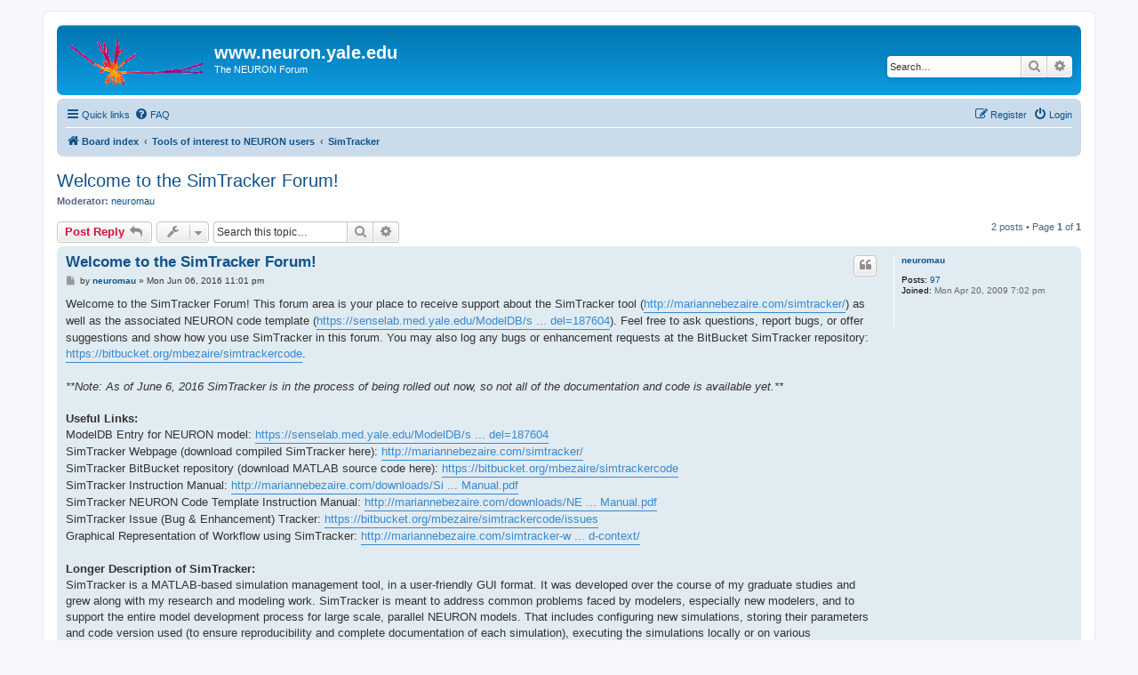

--- FILE ---
content_type: text/html; charset=UTF-8
request_url: https://neuron.yale.edu/phpBB/viewtopic.php?t=3512&p=16233&sid=7d9ee9e63d92bd904e5188c94213f54c
body_size: 6834
content:
<!DOCTYPE html>
<html dir="ltr" lang="en-gb">
<head>
<meta charset="utf-8" />
<meta http-equiv="X-UA-Compatible" content="IE=edge">
<meta name="viewport" content="width=device-width, initial-scale=1" />

<title>Welcome to the SimTracker Forum! - www.neuron.yale.edu</title>


	<link rel="canonical" href="https://www.neuron.yale.edu/phpBB/viewtopic.php?t=3512">

<!--
	phpBB style name: prosilver
	Based on style:   prosilver (this is the default phpBB3 style)
	Original author:  Tom Beddard ( http://www.subBlue.com/ )
	Modified by:
-->

<link href="./assets/css/font-awesome.min.css?assets_version=38" rel="stylesheet">
<link href="./styles/prosilver/theme/stylesheet.css?assets_version=38" rel="stylesheet">
<link href="./styles/prosilver/theme/en/stylesheet.css?assets_version=38" rel="stylesheet">




<!--[if lte IE 9]>
	<link href="./styles/prosilver/theme/tweaks.css?assets_version=38" rel="stylesheet">
<![endif]-->





</head>
<body id="phpbb" class="nojs notouch section-viewtopic ltr ">


<div id="wrap" class="wrap">
	<a id="top" class="top-anchor" accesskey="t"></a>
	<div id="page-header">
		<div class="headerbar" role="banner">
					<div class="inner">

			<div id="site-description" class="site-description">
		<a id="logo" class="logo" href="./index.php?sid=a48d60fa403e1d177f950d3053568f4b" title="Board index">
					<span class="site_logo"></span>
				</a>
				<h1>www.neuron.yale.edu</h1>
				<p>The NEURON Forum</p>
				<p class="skiplink"><a href="#start_here">Skip to content</a></p>
			</div>

									<div id="search-box" class="search-box search-header" role="search">
				<form action="./search.php?sid=a48d60fa403e1d177f950d3053568f4b" method="get" id="search">
				<fieldset>
					<input name="keywords" id="keywords" type="search" maxlength="128" title="Search for keywords" class="inputbox search tiny" size="20" value="" placeholder="Search…" />
					<button class="button button-search" type="submit" title="Search">
						<i class="icon fa-search fa-fw" aria-hidden="true"></i><span class="sr-only">Search</span>
					</button>
					<a href="./search.php?sid=a48d60fa403e1d177f950d3053568f4b" class="button button-search-end" title="Advanced search">
						<i class="icon fa-cog fa-fw" aria-hidden="true"></i><span class="sr-only">Advanced search</span>
					</a>
					<input type="hidden" name="sid" value="a48d60fa403e1d177f950d3053568f4b" />

				</fieldset>
				</form>
			</div>
						
			</div>
					</div>
				<div class="navbar" role="navigation">
	<div class="inner">

	<ul id="nav-main" class="nav-main linklist" role="menubar">

		<li id="quick-links" class="quick-links dropdown-container responsive-menu" data-skip-responsive="true">
			<a href="#" class="dropdown-trigger">
				<i class="icon fa-bars fa-fw" aria-hidden="true"></i><span>Quick links</span>
			</a>
			<div class="dropdown">
				<div class="pointer"><div class="pointer-inner"></div></div>
				<ul class="dropdown-contents" role="menu">
					
											<li class="separator"></li>
																									<li>
								<a href="./search.php?search_id=unanswered&amp;sid=a48d60fa403e1d177f950d3053568f4b" role="menuitem">
									<i class="icon fa-file-o fa-fw icon-gray" aria-hidden="true"></i><span>Unanswered topics</span>
								</a>
							</li>
							<li>
								<a href="./search.php?search_id=active_topics&amp;sid=a48d60fa403e1d177f950d3053568f4b" role="menuitem">
									<i class="icon fa-file-o fa-fw icon-blue" aria-hidden="true"></i><span>Active topics</span>
								</a>
							</li>
							<li class="separator"></li>
							<li>
								<a href="./search.php?sid=a48d60fa403e1d177f950d3053568f4b" role="menuitem">
									<i class="icon fa-search fa-fw" aria-hidden="true"></i><span>Search</span>
								</a>
							</li>
					
										<li class="separator"></li>

									</ul>
			</div>
		</li>

				<li data-skip-responsive="true">
			<a href="/phpBB/app.php/help/faq?sid=a48d60fa403e1d177f950d3053568f4b" rel="help" title="Frequently Asked Questions" role="menuitem">
				<i class="icon fa-question-circle fa-fw" aria-hidden="true"></i><span>FAQ</span>
			</a>
		</li>
						
			<li class="rightside"  data-skip-responsive="true">
			<a href="./ucp.php?mode=login&amp;redirect=viewtopic.php%3Fp%3D16233%26t%3D3512&amp;sid=a48d60fa403e1d177f950d3053568f4b" title="Login" accesskey="x" role="menuitem">
				<i class="icon fa-power-off fa-fw" aria-hidden="true"></i><span>Login</span>
			</a>
		</li>
					<li class="rightside" data-skip-responsive="true">
				<a href="./ucp.php?mode=register&amp;sid=a48d60fa403e1d177f950d3053568f4b" role="menuitem">
					<i class="icon fa-pencil-square-o  fa-fw" aria-hidden="true"></i><span>Register</span>
				</a>
			</li>
						</ul>

	<ul id="nav-breadcrumbs" class="nav-breadcrumbs linklist navlinks" role="menubar">
				
		
		<li class="breadcrumbs" itemscope itemtype="https://schema.org/BreadcrumbList">

			
							<span class="crumb" itemtype="https://schema.org/ListItem" itemprop="itemListElement" itemscope><a itemprop="item" href="./index.php?sid=a48d60fa403e1d177f950d3053568f4b" accesskey="h" data-navbar-reference="index"><i class="icon fa-home fa-fw"></i><span itemprop="name">Board index</span></a><meta itemprop="position" content="1" /></span>

											
								<span class="crumb" itemtype="https://schema.org/ListItem" itemprop="itemListElement" itemscope data-forum-id="41"><a itemprop="item" href="./viewforum.php?f=41&amp;sid=a48d60fa403e1d177f950d3053568f4b"><span itemprop="name">Tools of interest to NEURON users</span></a><meta itemprop="position" content="2" /></span>
															
								<span class="crumb" itemtype="https://schema.org/ListItem" itemprop="itemListElement" itemscope data-forum-id="42"><a itemprop="item" href="./viewforum.php?f=42&amp;sid=a48d60fa403e1d177f950d3053568f4b"><span itemprop="name">SimTracker</span></a><meta itemprop="position" content="3" /></span>
							
					</li>

		
					<li class="rightside responsive-search">
				<a href="./search.php?sid=a48d60fa403e1d177f950d3053568f4b" title="View the advanced search options" role="menuitem">
					<i class="icon fa-search fa-fw" aria-hidden="true"></i><span class="sr-only">Search</span>
				</a>
			</li>
			</ul>

	</div>
</div>
	</div>

	
	<a id="start_here" class="anchor"></a>
	<div id="page-body" class="page-body" role="main">
		
		
<h2 class="topic-title"><a href="./viewtopic.php?t=3512&amp;sid=a48d60fa403e1d177f950d3053568f4b">Welcome to the SimTracker Forum!</a></h2>
<!-- NOTE: remove the style="display: none" when you want to have the forum description on the topic body -->
<div style="display: none !important;">Discussions about SimTracker, a tool for managing model development and execution<br /></div>
<p>
	<strong>Moderator:</strong> <a href="./memberlist.php?mode=viewprofile&amp;u=12398&amp;sid=a48d60fa403e1d177f950d3053568f4b" class="username">neuromau</a>
</p>


<div class="action-bar bar-top">
	
			<a href="./posting.php?mode=reply&amp;t=3512&amp;sid=a48d60fa403e1d177f950d3053568f4b" class="button" title="Post a reply">
							<span>Post Reply</span> <i class="icon fa-reply fa-fw" aria-hidden="true"></i>
					</a>
	
			<div class="dropdown-container dropdown-button-control topic-tools">
		<span title="Topic tools" class="button button-secondary dropdown-trigger dropdown-select">
			<i class="icon fa-wrench fa-fw" aria-hidden="true"></i>
			<span class="caret"><i class="icon fa-sort-down fa-fw" aria-hidden="true"></i></span>
		</span>
		<div class="dropdown">
			<div class="pointer"><div class="pointer-inner"></div></div>
			<ul class="dropdown-contents">
																												<li>
					<a href="./viewtopic.php?t=3512&amp;sid=a48d60fa403e1d177f950d3053568f4b&amp;view=print" title="Print view" accesskey="p">
						<i class="icon fa-print fa-fw" aria-hidden="true"></i><span>Print view</span>
					</a>
				</li>
											</ul>
		</div>
	</div>
	
			<div class="search-box" role="search">
			<form method="get" id="topic-search" action="./search.php?sid=a48d60fa403e1d177f950d3053568f4b">
			<fieldset>
				<input class="inputbox search tiny"  type="search" name="keywords" id="search_keywords" size="20" placeholder="Search this topic…" />
				<button class="button button-search" type="submit" title="Search">
					<i class="icon fa-search fa-fw" aria-hidden="true"></i><span class="sr-only">Search</span>
				</button>
				<a href="./search.php?sid=a48d60fa403e1d177f950d3053568f4b" class="button button-search-end" title="Advanced search">
					<i class="icon fa-cog fa-fw" aria-hidden="true"></i><span class="sr-only">Advanced search</span>
				</a>
				<input type="hidden" name="t" value="3512" />
<input type="hidden" name="sf" value="msgonly" />
<input type="hidden" name="sid" value="a48d60fa403e1d177f950d3053568f4b" />

			</fieldset>
			</form>
		</div>
	
			<div class="pagination">
			2 posts
							&bull; Page <strong>1</strong> of <strong>1</strong>
					</div>
		</div>




			<div id="p14900" class="post has-profile bg2">
		<div class="inner">

		<dl class="postprofile" id="profile14900">
			<dt class="no-profile-rank no-avatar">
				<div class="avatar-container">
																			</div>
								<a href="./memberlist.php?mode=viewprofile&amp;u=12398&amp;sid=a48d60fa403e1d177f950d3053568f4b" class="username">neuromau</a>							</dt>

									
		<dd class="profile-posts"><strong>Posts:</strong> <a href="./search.php?author_id=12398&amp;sr=posts&amp;sid=a48d60fa403e1d177f950d3053568f4b">97</a></dd>		<dd class="profile-joined"><strong>Joined:</strong> Mon Apr 20, 2009 7:02 pm</dd>		
		
						
						
		</dl>

		<div class="postbody">
						<div id="post_content14900">

					<h3 class="first">
						<a href="./viewtopic.php?p=14900&amp;sid=a48d60fa403e1d177f950d3053568f4b#p14900">Welcome to the SimTracker Forum!</a>
		</h3>

													<ul class="post-buttons">
																																									<li>
							<a href="./posting.php?mode=quote&amp;p=14900&amp;sid=a48d60fa403e1d177f950d3053568f4b" title="Reply with quote" class="button button-icon-only">
								<i class="icon fa-quote-left fa-fw" aria-hidden="true"></i><span class="sr-only">Quote</span>
							</a>
						</li>
														</ul>
							
						<p class="author">
									<a class="unread" href="./viewtopic.php?p=14900&amp;sid=a48d60fa403e1d177f950d3053568f4b#p14900" title="Post">
						<i class="icon fa-file fa-fw icon-lightgray icon-md" aria-hidden="true"></i><span class="sr-only">Post</span>
					</a>
								<span class="responsive-hide">by <strong><a href="./memberlist.php?mode=viewprofile&amp;u=12398&amp;sid=a48d60fa403e1d177f950d3053568f4b" class="username">neuromau</a></strong> &raquo; </span><time datetime="2016-06-07T03:01:32+00:00">Mon Jun 06, 2016 11:01 pm</time>
			</p>
			
			
			
			<div class="content">Welcome to the SimTracker Forum! This forum area is your place to receive support about the SimTracker tool (<a href="http://mariannebezaire.com/simtracker/" class="postlink">http://mariannebezaire.com/simtracker/</a>) as well as the associated NEURON code template (<a href="https://senselab.med.yale.edu/ModelDB/showModel.cshtml?model=187604" class="postlink">https://senselab.med.yale.edu/ModelDB/s ... del=187604</a>). Feel free to ask questions, report bugs, or offer suggestions and show how you use SimTracker in this forum. You may also log any bugs or enhancement requests at the BitBucket SimTracker repository: <a href="https://bitbucket.org/mbezaire/simtrackercode" class="postlink">https://bitbucket.org/mbezaire/simtrackercode</a>.<br>
<br>
<em class="text-italics">**Note: As of June 6, 2016 SimTracker is in the process of being rolled out now, so not all of the documentation and code is available yet.**</em><br>
<br>
<strong class="text-strong">Useful Links:</strong><br>
ModelDB Entry for NEURON model: <a href="https://senselab.med.yale.edu/ModelDB/showModel.cshtml?model=187604" class="postlink">https://senselab.med.yale.edu/ModelDB/s ... del=187604</a><br>
SimTracker Webpage (download compiled SimTracker here): <a href="http://mariannebezaire.com/simtracker/" class="postlink">http://mariannebezaire.com/simtracker/</a><br>
SimTracker BitBucket repository (download MATLAB source code here): <a href="https://bitbucket.org/mbezaire/simtrackercode" class="postlink">https://bitbucket.org/mbezaire/simtrackercode</a><br>
SimTracker Instruction Manual: <a href="http://mariannebezaire.com/downloads/SimTrackerInstructionManual.pdf" class="postlink">http://mariannebezaire.com/downloads/Si ... Manual.pdf</a><br>
SimTracker NEURON Code Template Instruction Manual: <a href="http://mariannebezaire.com/downloads/NEURONTemplateInstructionManual.pdf" class="postlink">http://mariannebezaire.com/downloads/NE ... Manual.pdf</a><br>
SimTracker Issue (Bug &amp; Enhancement) Tracker: <a href="https://bitbucket.org/mbezaire/simtrackercode/issues" class="postlink">https://bitbucket.org/mbezaire/simtrackercode/issues</a><br>
Graphical Representation of Workflow using SimTracker: <a href="http://mariannebezaire.com/simtracker-workflow-and-context/" class="postlink">http://mariannebezaire.com/simtracker-w ... d-context/</a><br>
<br>
<strong class="text-strong">Longer Description of SimTracker:</strong><br>
SimTracker is a MATLAB-based simulation management tool, in a user-friendly GUI format. It was developed over the course of my graduate studies and grew along with my research and modeling work. SimTracker is meant to address common problems faced by modelers, especially new modelers, and to support the entire model development process for large scale, parallel NEURON models. That includes configuring new simulations, storing their parameters and code version used (to ensure reproducibility and complete documentation of each simulation), executing the simulations locally or on various supercomputers and then uploading the results in a standard format back to SimTracker. Additionally, SimTracker allows for easy organization of results and model configurations, standard and customized analyses of results, and publication or display of model results and analyses.<br>
<br>
In addition to the tool, there is an associated NEURON model code template. You can plug in your own cell and ion channel types, customize the stimulation and connectivity, or just consult the template for ideas as to how to implement your own parallel NEURON model. The template can be used independently of SimTracker if you prefer to use another simulation management tool or process (see Subtopic <a href="https://www.neuron.yale.edu/phpBB/viewforum.php?f=43" class="postlink">Other tools</a> for help with other simulation tools).<br>
<br>
<strong class="text-strong">Citation:</strong><br>
Bezaire MJ, Raikov I, Burk K, Armstrong C, and Soltesz I. SimTracker: a tool and code template to design, manage and analyze neural network model simulations in parallel NEURON. Submitted, 2016.<br>
<br>
- Marianne Bezaire</div>

			
			
									
						
										
						</div>

		</div>

				<div class="back2top">
						<a href="#top" class="top" title="Top">
				<i class="icon fa-chevron-circle-up fa-fw icon-gray" aria-hidden="true"></i>
				<span class="sr-only">Top</span>
			</a>
					</div>
		
		</div>
	</div>

				<div id="p16233" class="post has-profile bg1">
		<div class="inner">

		<dl class="postprofile" id="profile16233">
			<dt class="no-profile-rank no-avatar">
				<div class="avatar-container">
																			</div>
								<a href="./memberlist.php?mode=viewprofile&amp;u=16943&amp;sid=a48d60fa403e1d177f950d3053568f4b" class="username">alexandrapierri</a>							</dt>

									
		<dd class="profile-posts"><strong>Posts:</strong> <a href="./search.php?author_id=16943&amp;sr=posts&amp;sid=a48d60fa403e1d177f950d3053568f4b">69</a></dd>		<dd class="profile-joined"><strong>Joined:</strong> Wed Jun 17, 2015 5:31 pm</dd>		
		
						
						
		</dl>

		<div class="postbody">
						<div id="post_content16233">

					<h3 >
						<a href="./viewtopic.php?p=16233&amp;sid=a48d60fa403e1d177f950d3053568f4b#p16233">Re: Welcome to the SimTracker Forum!</a>
		</h3>

													<ul class="post-buttons">
																																									<li>
							<a href="./posting.php?mode=quote&amp;p=16233&amp;sid=a48d60fa403e1d177f950d3053568f4b" title="Reply with quote" class="button button-icon-only">
								<i class="icon fa-quote-left fa-fw" aria-hidden="true"></i><span class="sr-only">Quote</span>
							</a>
						</li>
														</ul>
							
						<p class="author">
									<a class="unread" href="./viewtopic.php?p=16233&amp;sid=a48d60fa403e1d177f950d3053568f4b#p16233" title="Post">
						<i class="icon fa-file fa-fw icon-lightgray icon-md" aria-hidden="true"></i><span class="sr-only">Post</span>
					</a>
								<span class="responsive-hide">by <strong><a href="./memberlist.php?mode=viewprofile&amp;u=16943&amp;sid=a48d60fa403e1d177f950d3053568f4b" class="username">alexandrapierri</a></strong> &raquo; </span><time datetime="2017-11-22T03:22:05+00:00">Tue Nov 21, 2017 10:22 pm</time>
			</p>
			
			
			
			<div class="content">Hello! <br>
After installing Sim Tracker I encounter the following issue when trying to run NetClamp. <br>
As per the installation instructions I run Netclamp from the CA1 repository while importing the ca1_centerlfp_long_exc_065_01 from Open Science Framework. <br>
Any help with this matlab error would be greatly appreciated!<br>
<br>
<br>
Error using handleME (line 8)<br>
Unable to open file.<br>
<br>
Error in NewNetClamp&gt;btn_execute_Callback (line 1132)<br>
    handleME(ME)  <br>
<br>
Error in gui_mainfcn (line 95)<br>
        feval(varargin{:});<br>
<br>
Error in NewNetClamp (line 42)<br>
    gui_mainfcn(gui_State, varargin{:});  <br>
<br>
Error in matlab.graphics.internal.figfile.FigFile/read&gt;@(hObject,eventdata)NewNetClamp('btn_execute_Callback',hObject,eventdata,guidata(hObject))<br>
 <br>
Error while evaluating UIControl Callback</div>

			
			
									
						
										
						</div>

		</div>

				<div class="back2top">
						<a href="#top" class="top" title="Top">
				<i class="icon fa-chevron-circle-up fa-fw icon-gray" aria-hidden="true"></i>
				<span class="sr-only">Top</span>
			</a>
					</div>
		
		</div>
	</div>

	

	<div class="action-bar bar-bottom">
	
			<a href="./posting.php?mode=reply&amp;t=3512&amp;sid=a48d60fa403e1d177f950d3053568f4b" class="button" title="Post a reply">
							<span>Post Reply</span> <i class="icon fa-reply fa-fw" aria-hidden="true"></i>
					</a>
		
		<div class="dropdown-container dropdown-button-control topic-tools">
		<span title="Topic tools" class="button button-secondary dropdown-trigger dropdown-select">
			<i class="icon fa-wrench fa-fw" aria-hidden="true"></i>
			<span class="caret"><i class="icon fa-sort-down fa-fw" aria-hidden="true"></i></span>
		</span>
		<div class="dropdown">
			<div class="pointer"><div class="pointer-inner"></div></div>
			<ul class="dropdown-contents">
																												<li>
					<a href="./viewtopic.php?t=3512&amp;sid=a48d60fa403e1d177f950d3053568f4b&amp;view=print" title="Print view" accesskey="p">
						<i class="icon fa-print fa-fw" aria-hidden="true"></i><span>Print view</span>
					</a>
				</li>
											</ul>
		</div>
	</div>

			<form method="post" action="./viewtopic.php?t=3512&amp;sid=a48d60fa403e1d177f950d3053568f4b">
		<div class="dropdown-container dropdown-container-left dropdown-button-control sort-tools">
	<span title="Display and sorting options" class="button button-secondary dropdown-trigger dropdown-select">
		<i class="icon fa-sort-amount-asc fa-fw" aria-hidden="true"></i>
		<span class="caret"><i class="icon fa-sort-down fa-fw" aria-hidden="true"></i></span>
	</span>
	<div class="dropdown hidden">
		<div class="pointer"><div class="pointer-inner"></div></div>
		<div class="dropdown-contents">
			<fieldset class="display-options">
							<label>Display: <select name="st" id="st"><option value="0" selected="selected">All posts</option><option value="1">1 day</option><option value="7">7 days</option><option value="14">2 weeks</option><option value="30">1 month</option><option value="90">3 months</option><option value="180">6 months</option><option value="365">1 year</option></select></label>
								<label>Sort by: <select name="sk" id="sk"><option value="a">Author</option><option value="t" selected="selected">Post time</option><option value="s">Subject</option></select></label>
				<label>Direction: <select name="sd" id="sd"><option value="a" selected="selected">Ascending</option><option value="d">Descending</option></select></label>
								<hr class="dashed" />
				<input type="submit" class="button2" name="sort" value="Go" />
						</fieldset>
		</div>
	</div>
</div>
		</form>
	
	
	
			<div class="pagination">
			2 posts
							&bull; Page <strong>1</strong> of <strong>1</strong>
					</div>
	</div>


<div class="action-bar actions-jump">
		<p class="jumpbox-return">
		<a href="./viewforum.php?f=42&amp;sid=a48d60fa403e1d177f950d3053568f4b" class="left-box arrow-left" accesskey="r">
			<i class="icon fa-angle-left fa-fw icon-black" aria-hidden="true"></i><span>Return to “SimTracker”</span>
		</a>
	</p>
	
		<div class="jumpbox dropdown-container dropdown-container-right dropdown-up dropdown-left dropdown-button-control" id="jumpbox">
			<span title="Jump to" class="button button-secondary dropdown-trigger dropdown-select">
				<span>Jump to</span>
				<span class="caret"><i class="icon fa-sort-down fa-fw" aria-hidden="true"></i></span>
			</span>
		<div class="dropdown">
			<div class="pointer"><div class="pointer-inner"></div></div>
			<ul class="dropdown-contents">
																				<li><a href="./viewforum.php?f=32&amp;sid=a48d60fa403e1d177f950d3053568f4b" class="jumpbox-cat-link"> <span> The NEURON Forum</span></a></li>
																<li><a href="./viewforum.php?f=21&amp;sid=a48d60fa403e1d177f950d3053568f4b" class="jumpbox-sub-link"><span class="spacer"></span> <span>&#8627; &nbsp; Goals and Policies</span></a></li>
																<li><a href="./viewforum.php?f=20&amp;sid=a48d60fa403e1d177f950d3053568f4b" class="jumpbox-sub-link"><span class="spacer"></span> <span>&#8627; &nbsp; Suggestions and Feedback</span></a></li>
																<li><a href="./viewforum.php?f=22&amp;sid=a48d60fa403e1d177f950d3053568f4b" class="jumpbox-sub-link"><span class="spacer"></span> <span>&#8627; &nbsp; NEURON Announcements</span></a></li>
																<li><a href="./viewforum.php?f=33&amp;sid=a48d60fa403e1d177f950d3053568f4b" class="jumpbox-cat-link"> <span> NEURON installation and configuration</span></a></li>
																<li><a href="./viewforum.php?f=4&amp;sid=a48d60fa403e1d177f950d3053568f4b" class="jumpbox-sub-link"><span class="spacer"></span> <span>&#8627; &nbsp; OS X</span></a></li>
																<li><a href="./viewforum.php?f=5&amp;sid=a48d60fa403e1d177f950d3053568f4b" class="jumpbox-sub-link"><span class="spacer"></span> <span>&#8627; &nbsp; MSWin</span></a></li>
																<li><a href="./viewforum.php?f=6&amp;sid=a48d60fa403e1d177f950d3053568f4b" class="jumpbox-sub-link"><span class="spacer"></span> <span>&#8627; &nbsp; UNIX/Linux</span></a></li>
																<li><a href="./viewforum.php?f=34&amp;sid=a48d60fa403e1d177f950d3053568f4b" class="jumpbox-cat-link"> <span> NEURON design</span></a></li>
																<li><a href="./viewforum.php?f=2&amp;sid=a48d60fa403e1d177f950d3053568f4b" class="jumpbox-sub-link"><span class="spacer"></span> <span>&#8627; &nbsp; NEURON + Python</span></a></li>
																<li><a href="./viewforum.php?f=40&amp;sid=a48d60fa403e1d177f950d3053568f4b" class="jumpbox-sub-link"><span class="spacer"></span> <span>&#8627; &nbsp; Reaction-diffusion in NEURON</span></a></li>
																<li><a href="./viewforum.php?f=35&amp;sid=a48d60fa403e1d177f950d3053568f4b" class="jumpbox-cat-link"> <span> Making and using models with NEURON</span></a></li>
																<li><a href="./viewforum.php?f=30&amp;sid=a48d60fa403e1d177f950d3053568f4b" class="jumpbox-sub-link"><span class="spacer"></span> <span>&#8627; &nbsp; NEURON hacks</span></a></li>
																<li><a href="./viewforum.php?f=28&amp;sid=a48d60fa403e1d177f950d3053568f4b" class="jumpbox-sub-link"><span class="spacer"></span> <span>&#8627; &nbsp; Hot tips</span></a></li>
																<li><a href="./viewforum.php?f=15&amp;sid=a48d60fa403e1d177f950d3053568f4b" class="jumpbox-sub-link"><span class="spacer"></span> <span>&#8627; &nbsp; Getting started</span></a></li>
																<li><a href="./viewforum.php?f=9&amp;sid=a48d60fa403e1d177f950d3053568f4b" class="jumpbox-sub-link"><span class="spacer"></span> <span>&#8627; &nbsp; The GUI</span></a></li>
																<li><a href="./viewforum.php?f=13&amp;sid=a48d60fa403e1d177f950d3053568f4b" class="jumpbox-sub-link"><span class="spacer"></span> <span>&#8627; &nbsp; Anatomically detailed models</span></a></li>
																<li><a href="./viewforum.php?f=16&amp;sid=a48d60fa403e1d177f950d3053568f4b" class="jumpbox-sub-link"><span class="spacer"></span> <span>&#8627; &nbsp; Adding new mechanisms and functions to NEURON</span></a></li>
																<li><a href="./viewforum.php?f=12&amp;sid=a48d60fa403e1d177f950d3053568f4b" class="jumpbox-sub-link"><span class="spacer"></span> <span>&#8627; &nbsp; Modeling networks</span></a></li>
																<li><a href="./viewforum.php?f=23&amp;sid=a48d60fa403e1d177f950d3053568f4b" class="jumpbox-sub-link"><span class="spacer"></span> <span>&#8627; &nbsp; Optimization</span></a></li>
																<li><a href="./viewforum.php?f=31&amp;sid=a48d60fa403e1d177f950d3053568f4b" class="jumpbox-sub-link"><span class="spacer"></span> <span>&#8627; &nbsp; Parallel NEURON</span></a></li>
																<li><a href="./viewforum.php?f=8&amp;sid=a48d60fa403e1d177f950d3053568f4b" class="jumpbox-sub-link"><span class="spacer"></span> <span>&#8627; &nbsp; Other questions</span></a></li>
																<li><a href="./viewforum.php?f=41&amp;sid=a48d60fa403e1d177f950d3053568f4b" class="jumpbox-cat-link"> <span> Tools of interest to NEURON users</span></a></li>
																<li><a href="./viewforum.php?f=46&amp;sid=a48d60fa403e1d177f950d3053568f4b" class="jumpbox-sub-link"><span class="spacer"></span> <span>&#8627; &nbsp; HNN: Human Neocortical Neurosolver</span></a></li>
																<li><a href="./viewforum.php?f=44&amp;sid=a48d60fa403e1d177f950d3053568f4b" class="jumpbox-sub-link"><span class="spacer"></span> <span>&#8627; &nbsp; LFPsim</span></a></li>
																<li><a href="./viewforum.php?f=45&amp;sid=a48d60fa403e1d177f950d3053568f4b" class="jumpbox-sub-link"><span class="spacer"></span> <span>&#8627; &nbsp; NetPyNE</span></a></li>
																<li><a href="./viewforum.php?f=47&amp;sid=a48d60fa403e1d177f950d3053568f4b" class="jumpbox-sub-link"><span class="spacer"></span> <span>&#8627; &nbsp; SimAgent</span></a></li>
																<li><a href="./viewforum.php?f=42&amp;sid=a48d60fa403e1d177f950d3053568f4b" class="jumpbox-sub-link"><span class="spacer"></span> <span>&#8627; &nbsp; SimTracker</span></a></li>
																<li><a href="./viewforum.php?f=43&amp;sid=a48d60fa403e1d177f950d3053568f4b" class="jumpbox-sub-link"><span class="spacer"></span> <span>&#8627; &nbsp; Other tools</span></a></li>
																<li><a href="./viewforum.php?f=36&amp;sid=a48d60fa403e1d177f950d3053568f4b" class="jumpbox-cat-link"> <span> NEURON in neuroscience education</span></a></li>
																<li><a href="./viewforum.php?f=27&amp;sid=a48d60fa403e1d177f950d3053568f4b" class="jumpbox-sub-link"><span class="spacer"></span> <span>&#8627; &nbsp; From Computer to Brain</span></a></li>
																<li><a href="./viewforum.php?f=25&amp;sid=a48d60fa403e1d177f950d3053568f4b" class="jumpbox-sub-link"><span class="spacer"></span> <span>&#8627; &nbsp; Neurons in Action</span></a></li>
																<li><a href="./viewforum.php?f=39&amp;sid=a48d60fa403e1d177f950d3053568f4b" class="jumpbox-sub-link"><span class="spacer"></span> <span>&#8627; &nbsp; SWIMMY</span></a></li>
																<li><a href="./viewforum.php?f=26&amp;sid=a48d60fa403e1d177f950d3053568f4b" class="jumpbox-sub-link"><span class="spacer"></span> <span>&#8627; &nbsp; Other ways of using NEURON in neuroscience education</span></a></li>
																<li><a href="./viewforum.php?f=37&amp;sid=a48d60fa403e1d177f950d3053568f4b" class="jumpbox-cat-link"> <span> Data sharing</span></a></li>
																<li><a href="./viewforum.php?f=17&amp;sid=a48d60fa403e1d177f950d3053568f4b" class="jumpbox-sub-link"><span class="spacer"></span> <span>&#8627; &nbsp; ModelDB and other online sources of models</span></a></li>
																<li><a href="./viewforum.php?f=18&amp;sid=a48d60fa403e1d177f950d3053568f4b" class="jumpbox-sub-link"><span class="spacer"></span> <span>&#8627; &nbsp; Specific models</span></a></li>
																<li><a href="./viewforum.php?f=19&amp;sid=a48d60fa403e1d177f950d3053568f4b" class="jumpbox-sub-link"><span class="spacer"></span> <span>&#8627; &nbsp; Policies and procedures</span></a></li>
																<li><a href="./viewforum.php?f=38&amp;sid=a48d60fa403e1d177f950d3053568f4b" class="jumpbox-cat-link"> <span> Computational neuroscience in general</span></a></li>
																<li><a href="./viewforum.php?f=24&amp;sid=a48d60fa403e1d177f950d3053568f4b" class="jumpbox-sub-link"><span class="spacer"></span> <span>&#8627; &nbsp; General questions and discussions about computational neuroscience</span></a></li>
																<li><a href="./viewforum.php?f=29&amp;sid=a48d60fa403e1d177f950d3053568f4b" class="jumpbox-sub-link"><span class="spacer"></span> <span>&#8627; &nbsp; Employment and educational opportunities</span></a></li>
											</ul>
		</div>
	</div>

	</div>



			</div>


<div id="page-footer" class="page-footer" role="contentinfo">
	<div class="navbar" role="navigation">
	<div class="inner">

	<ul id="nav-footer" class="nav-footer linklist" role="menubar">
		<li class="breadcrumbs">
									<span class="crumb"><a href="./index.php?sid=a48d60fa403e1d177f950d3053568f4b" data-navbar-reference="index"><i class="icon fa-home fa-fw" aria-hidden="true"></i><span>Board index</span></a></span>					</li>
		
				<li class="rightside">All times are <span title="America/New York">UTC-05:00</span></li>
							<li class="rightside">
				<a href="./ucp.php?mode=delete_cookies&amp;sid=a48d60fa403e1d177f950d3053568f4b" data-ajax="true" data-refresh="true" role="menuitem">
					<i class="icon fa-trash fa-fw" aria-hidden="true"></i><span>Delete cookies</span>
				</a>
			</li>
														</ul>

	</div>
</div>

	<div class="copyright">
				<p class="footer-row">
			<span class="footer-copyright">Powered by <a href="https://www.phpbb.com/">phpBB</a>&reg; Forum Software &copy; phpBB Limited</span>
		</p>
						<p class="footer-row" role="menu">
			<a class="footer-link" href="./ucp.php?mode=privacy&amp;sid=a48d60fa403e1d177f950d3053568f4b" title="Privacy" role="menuitem">
				<span class="footer-link-text">Privacy</span>
			</a>
			|
			<a class="footer-link" href="./ucp.php?mode=terms&amp;sid=a48d60fa403e1d177f950d3053568f4b" title="Terms" role="menuitem">
				<span class="footer-link-text">Terms</span>
			</a>
		</p>
					</div>

	<div id="darkenwrapper" class="darkenwrapper" data-ajax-error-title="AJAX error" data-ajax-error-text="Something went wrong when processing your request." data-ajax-error-text-abort="User aborted request." data-ajax-error-text-timeout="Your request timed out; please try again." data-ajax-error-text-parsererror="Something went wrong with the request and the server returned an invalid reply.">
		<div id="darken" class="darken">&nbsp;</div>
	</div>

	<div id="phpbb_alert" class="phpbb_alert" data-l-err="Error" data-l-timeout-processing-req="Request timed out.">
		<a href="#" class="alert_close">
			<i class="icon fa-times-circle fa-fw" aria-hidden="true"></i>
		</a>
		<h3 class="alert_title">&nbsp;</h3><p class="alert_text"></p>
	</div>
	<div id="phpbb_confirm" class="phpbb_alert">
		<a href="#" class="alert_close">
			<i class="icon fa-times-circle fa-fw" aria-hidden="true"></i>
		</a>
		<div class="alert_text"></div>
	</div>
</div>

</div>

<div>
	<a id="bottom" class="anchor" accesskey="z"></a>
	</div>

<script src="./assets/javascript/jquery-3.6.0.min.js?assets_version=38"></script>
<script src="./assets/javascript/core.js?assets_version=38"></script>



<script src="./styles/prosilver/template/forum_fn.js?assets_version=38"></script>
<script src="./styles/prosilver/template/ajax.js?assets_version=38"></script>



</body>
</html>
